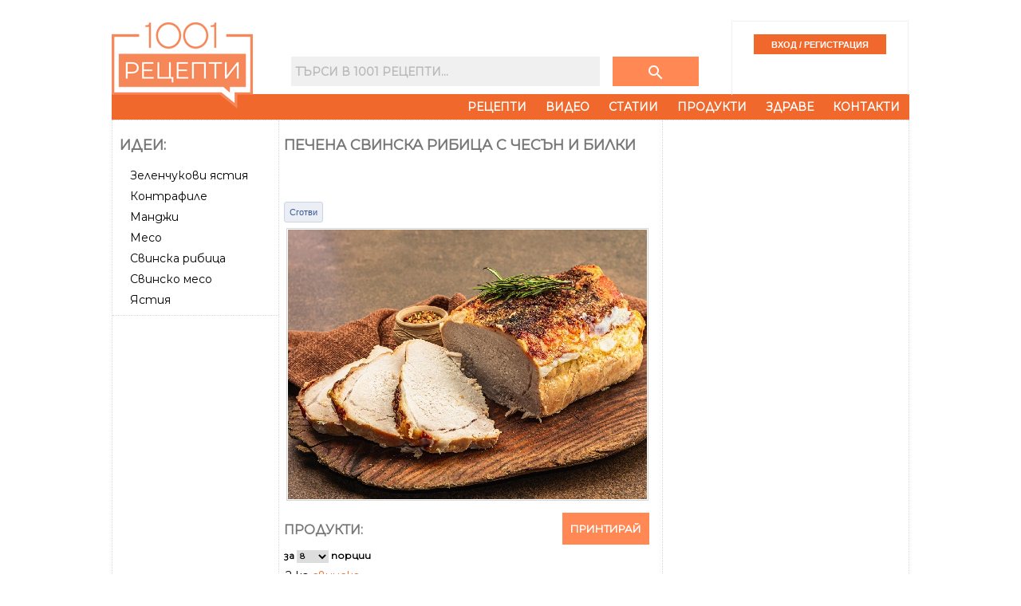

--- FILE ---
content_type: text/html
request_url: https://www.1001recepti.com/recipe/?recipe_id=113813-pechena-svinska-ribica-s-chesun-i-bilki
body_size: 32061
content:
<!DOCTYPE HTML>
<html lang="bg">
<head>
	<title>Печена свинска рибица с чесън и билки</title>
	
	<meta http-equiv="Content-Type" content="text/html; charset=windows-1251" />
	<meta http-equiv="X-UA-Compatible" content="IE=Edge" />
	
	<meta name="title" content="Печена свинска рибица с чесън и билки" />
	
			<meta name="description" content="Рецепта за Печена свинска рибица с чесън и билки - начин на приготвяне, калории, хранителни факти, подобни рецепти" />
		

			<meta property="og:title" content="Печена свинска рибица с чесън и билки"/>
    <meta property="og:type" content="object"/>
    <meta property="og:url" content="https://www.1001recepti.com/recipe/?recipe_id=113813-pechena-svinska-ribica-s-chesun-i-bilki"/>
    <meta property="og:image" content="https://www.1001recepti.com/images/photos/recipes/size_5/pechena-svinska-ribica-s-chesun-i-bilki-4c0d69ebc6d8ed0633cb9da4ff248f91-[113813].jpg"/>
    <meta property="og:description" content="Рецепта за Печена свинска рибица с чесън и билки - начин на приготвяне, калории, хранителни факти, подобни рецепти"/>
    <meta property="og:site_name" content="1001 Рецепти"/>
    	  			<meta property="fb:admins" content="601578002"/>
  			  			<meta property="fb:admins" content="1610921022"/>
  			  			<meta property="fb:admins" content="601864724"/>
  			  	<meta property="fb:pages" content="222309011127200">
    
        <meta property="fb:app_id" content="1394608864269130"/>
    
                   
			<link rel="image_src" href="https://www.1001recepti.com/images/photos/recipes/size_5/pechena-svinska-ribica-s-chesun-i-bilki-4c0d69ebc6d8ed0633cb9da4ff248f91-[113813].jpg" />
				<link rel="canonical" href="https://www.1001recepti.com/recipe/?recipe_id=113813-pechena-svinska-ribica-s-chesun-i-bilki" />
	
	<link rel="shortcut icon" href="https://static3.1001recepti.com//images/logo2018.ico" type="image/x-icon" />
	<link rel="icon" href="https://static3.1001recepti.com//images/logo2018.ico" />

	<!--[if lt IE 9]><script src="https://html5shiv.googlecode.com/svn/trunk/html5.js"></script><![endif]-->

	<script type="text/javascript" src="https://static1.1001recepti.com/js/1001_cfg.js?v=1" ></script>
	<script type="text/javascript" src="https://www.1001recepti.com/js/jquery-1.9.1.min.js"></script>	
	<script type="text/javascript" src="https://ajax.googleapis.com/ajax/libs/jqueryui/1.11.1/jquery-ui.min.js"></script>
	<script type="text/javascript" src="https://www.1001recepti.com/js/1001core.js?v=6"></script>
	<script type="text/javascript" src="https://static2.1001recepti.com/js/rotator.js"></script>
	<script type="text/javascript" src="https://static3.1001recepti.com/js/jMenu.jquery.js"></script>		
	<script type="text/javascript" src="https://static3.1001recepti.com/js/jquery-livesearch.js"></script>
	<script type="text/javascript" src="https://static1.1001recepti.com/js/jquery.ui.datepicker-bg.js"></script>	
	<script type="text/javascript" src="https://www.1001recepti.com/js/1001.js?v=28" ></script>
	<script type="text/javascript" src="https://www.1001recepti.com/js/clipboard.js" ></script>
	
	<script type="text/javascript" src="https://static2.1001recepti.com/js/jquery.corner.js"></script>
	<script type="text/javascript" src="https://connect.facebook.net/bg_BG/all.js#xfbml=1"></script>


		<script type="application/ld+json">
{
"@context": "http://schema.org/",
"@type": "Recipe",
"name": "Печена свинска рибица с чесън и билки",
"image": [
  "https://www.1001recepti.com/images/photos/recipes/size_5/pechena-svinska-ribica-s-chesun-i-bilki-4c0d69ebc6d8ed0633cb9da4ff248f91-[113813].jpg"
],
"datePublished": "2023-01-27",
"cookTime": "PT2H0M",
"recipeYield": "8 servings",
"recipeCategory": "Основни",


"nutrition": {
	"@type": "NutritionInformation",
	"calories": "730 calories",
	"carbohydrateContent": "0 g",
	"fatContent": "62 g",
	"proteinContent": "39 g",
	"saturatedFatContent": "21 g",
	"unsaturatedFatContent": "34.600735 g",
	"cholesterolContent": "180 mg"
	
},
      
"recipeIngredient": 
[
			"2 кг свинска рибица",
			"4  скилидки чесън",
			"2 с.л. зехтин",
			"мащерка",
			"риган",
			"сол",
			"черен пипер"
],
       
"recipeInstructions": 
[

	{
		"@type": "HowToStep",
		"text": "Голяма тава за печене се покрива с фолио отгоре се поставя метална решетка. Върху нея се слага свинската рибица и се поръсва със сол и черен пипер."
	},
	{
		"@type": "HowToStep",
		"text": "В малка купа се разбъркват зехтин, чесън и билките. Сместа се втрива върху цялото месо. Покрива се с алуминиево фолио и се оставя в хладилника за поне два часа. След това фурната се загрява на 220 градуса."
	},
			{
      "@type": "HowToStep",
      "text": "Свинската рибица се пече с фолиото за половин час. След това температурата се намаля на 200 градуса и се пече по около 20 минути на килограм месо или докато вътрешната температура достигне 65 градуса."
      }
]
}
</script>



	<link rel="Stylesheet" type="text/css" href="https://static2.1001recepti.com/css/jquery-ui-1.8.1.custom.css" />
	<link rel="stylesheet" href="https://static2.1001recepti.com/css/reset.css" />
	<link rel="stylesheet" href="https://static3.1001recepti.com/css/1001-2018.css?v=11" />
	<link href="https://fonts.googleapis.com/css?family=Montserrat" rel="stylesheet">
	<link rel="stylesheet" href="https://fonts.googleapis.com/icon?family=Material+Icons">
		
	<!-- Facebook Pixel Code -->
<script>
!function(f,b,e,v,n,t,s)
{if(f.fbq)return;n=f.fbq=function(){n.callMethod?
n.callMethod.apply(n,arguments):n.queue.push(arguments)};
if(!f._fbq)f._fbq=n;n.push=n;n.loaded=!0;n.version='2.0';
n.queue=[];t=b.createElement(e);t.async=!0;
t.src=v;s=b.getElementsByTagName(e)[0];
s.parentNode.insertBefore(t,s)}(window, document,'script',
'https://connect.facebook.net/en_US/fbevents.js');
fbq('init', '416029950147610');
fbq('track', 'PageView');
</script>
<noscript><img height="1" width="1" style="display:none"
src="https://www.facebook.com/tr?id=416029950147610&ev=PageView&noscript=1"
/></noscript>
<!-- End Facebook Pixel Code -->
	
</head>
	<body>
	

	<header id="header">
		<div class="mhead">
			<div class="hlogo">
					<a href="https://www.1001recepti.com/" rel="home">
						<img class="no_dec" src="https://www.1001recepti.com/images/px.gif" width="177" height="119" alt="1001 рецепти - кулинарен сайт с вкус" title="1001 рецепти - кулинарен сайт с вкус" />
					</a>
			</div>
			<div>
				<div class="mhead-search-login">
					<div class="msearch">
						<form method="get" action="https://www.1001recepti.com/control/search/">
							<input type="text" name="search" id="search_query" placeholder="Търси в 1001 Рецепти..." />
							<button class="button" type="submit">
								<i class="material-icons" style="color:white;">search</i>
							</button>
						</form>
					</div>
										<div class="mlogin">
						<input type="submit" id="login" value="ВХОД / РЕГИСТРАЦИЯ" onclick="location.href='https://www.1001recepti.com/user/register/';" />				
					</div>
					
				</div>

				<nav>
				<div id="nav-menu">
					<ul id="jMenu">
						<li><a class="fNiv" href="https://www.1001recepti.com/recipes/">Рецепти</a></li>
						<li><a class="fNiv" href="https://www.1001recepti.com/video/">Видео</a></li>
						<li><a class="fNiv" href="https://www.1001recepti.com/articles/">Статии</a></li>						
						<li><a href="https://www.1001recepti.com/products/">Продукти</a></li>
						<li><a class="fNiv" href="https://www.1001recepti.com/health/">Здраве</a>
							<ul>
								<li><a href="https://www.1001recepti.com/health/calories_food_fact/">Хранителни стойности</a></li>
								<li><a href="https://www.1001recepti.com/health/vitamins_minerals/">Витамини и минерали</a></li>
								<li><a href="https://www.1001recepti.com/health/articles/">Здравни статии</a></li>
							</ul>
						</li>
						<li><a class="fNiv" href="https://www.1001recepti.com/info/">Контакти</a></li>
					</ul>
				</div>
			</nav>
		
			</div>
			<div class="clear"></div>
		</div>		
					</header>
	
	
	
	<div class="main">
				<div class="content">			
			
<!-- /120344282/1001recepti.com_megaboard -->
<div id='div-gpt-ad-1531741471894-1' class="bweb-gpt bweb-gpt--megaboard">
  <script>
  googletag.cmd.push(function() { googletag.display('div-gpt-ad-1531741471894-1'); });
  </script>
</div>			<div class="mbody">
				
								<div class="side-left">
					
					
					<section>
						<div class="box">
							<span class="heading">Идеи:</span>
							<ul class="ml">
								 								 	<li><a href="https://www.1001recepti.com/s/225161-zelenchukovi-iastiia">Зеленчукови ястия</a></li>
								 								 	<li><a href="https://www.1001recepti.com/s/190471-kontrafile">Контрафиле</a></li>
								 								 	<li><a href="https://www.1001recepti.com/s/192948-mandji">Манджи</a></li>
								 								 	<li><a href="https://www.1001recepti.com/s/193495-meso">Месо</a></li>
								 								 	<li><a href="https://www.1001recepti.com/s/224874-svinska-ribica">Свинска рибица</a></li>
								 								 	<li><a href="https://www.1001recepti.com/s/205140-svinsko-meso">Свинско месо</a></li>
								 								 	<li><a href="https://www.1001recepti.com/s/213561-iastiia">Ястия</a></li>
								 							</ul>
						</div>	
					</section>
					
					
										
					
					<section>
						<div class="box" id="b120x600">
								
	
	
	
	

		
	
		
	
		
			<script async src="https://pagead2.googlesyndication.com/pagead/js/adsbygoogle.js?client=ca-pub-4190051884084682"
     crossorigin="anonymous"></script>
<!-- 1001 wide skyscraper -->
<ins class="adsbygoogle"
     style="display:block"
     data-ad-client="ca-pub-4190051884084682"
     data-ad-slot="7361501906"
     data-ad-format="auto"></ins>
<script>
     (adsbygoogle = window.adsbygoogle || []).push({});
</script>

		
		
		
		
		


	
		
	
		
		
		
		
		     
	     

		
		
		
	
	
	
	
	 <!--temp on-->
						</div>
					</section>										
				</div>								<div class="middle">
					<div class="box">
						<article>
																	<h1  property="v:name"  >Печена свинска рибица с чесън и билки</h1>
															<div class="print-button"><a href="javascript:$('.td1').show(); window.print();">Принтирай със снимка</a><br /><a href="javascript: $('.td1').hide(); window.print();">Принтирай без снимка</a></div>

										<div class="mts facebook-like">
											<iframe src="https://www.facebook.com/plugins/like.php?href=https%3A%2F%2Fwww.1001recepti.com%2Frecipe%2F%3Frecipe_id%3D113813-pechena-svinska-ribica-s-chesun-i-bilki&amp;layout=standard&amp;show_faces=false&amp;width=400&amp;action=like&amp;colorscheme=light&amp;height=20" scrolling="no" frameborder="0" style="border:none; overflow:hidden; width:400px; height:41px;" allowTransparency="true"></iframe>
										</div>
											<div class="fb_cook">												
												
												<span id="btn_cook"  >
													<a href="https://www.1001recepti.com/control/login_facebook/pre/?url_ret=https%3A%2F%2Fwww.1001recepti.com%2Frecipe%2F%3Frecipe_id%3D113813-pechena-svinska-ribica-s-chesun-i-bilki-%3Eaction%3Dcook" 
														 >
														Сготви
													</a>
												</span>
												
												<span id="btn_cooked" style="display:none" >
													<a href="https://www.1001recepti.com/control/login_facebook/pre/?url_ret=https%3A%2F%2Fwww.1001recepti.com%2Frecipe%2F%3Frecipe_id%3D113813-pechena-svinska-ribica-s-chesun-i-bilki-%3Eaction%3Duncook"  
														 >
														Сготвено
													</a>
												</span>
											</div>
																							<span class="fb_cook_stat"></span>
																						
																																				
												
												
																				<table class="recipe_table" cellpadding="0" cellspacing="0">
											<tr><td>
																										<div id="r1">
														<p><img rel="v:photo" src="https://www.1001recepti.com/images/photos/recipes/size_5/pechena-svinska-ribica-s-chesun-i-bilki-4c0d69ebc6d8ed0633cb9da4ff248f91-[113813].jpg" class="pic" title="Печена свинска рибица с чесън и билки - снимка на рецептата" alt="Печена свинска рибица с чесън и билки - снимка на рецептата" /></p>										    
													</div>
																										<div id="r2" class="mts">
											    	<a class="print-link button" href="https://www.1001recepti.com/recipe/?recipe_id=113813-pechena-svinska-ribica-s-chesun-i-bilki&ref=print" target="_blank">Принтирай</a>									
											    			<div>
											    				
			 	 												</div>
											    </div>
													<div id="r3">
																	<div id="produkti" class="rec_prod_large">
																			<h2>Продукти:</h2>
						                            	<form class="serv" name="servings" method="post" action="#">
						                            	за 
						                            		<select class="small" type="text" name="servings_combo" onchange="recipe_servings_change_handler(113813)">
						  																<option value="1"  >1</option>
						  																<option value="2"  >2</option>
						  																<option value="3"  >3</option>
						  																<option value="4"  >4</option>
						  																<option value="5"  >5</option>
						  																<option value="6"  >6</option>
						  																<option value="8" SELECTED >8</option>
						  																<option value="10"  >10</option>
						  																<option value="12"  >12</option>
						  																<option value="16"  >16</option>
						  																<option value="20"  >20</option>
						  																<option value="32"  >32</option>
						  																<option value="40"  >40</option>
						  															</select>                            		
						                            	порции 
						                            	</form> 
						                            	
						                            <div id="ringr">
						                              								<ul class="recipe_ingr"> 
																															
																							<li >
													<span>
														<span>2 кг</span>
																																	<a href="https://www.1001recepti.com/s/205140-svinsko-meso">свинска рибица</a> 
																																											</span>
												</li>
																																										
																							<li >
													<span>
														<span>4 </span>
																																	<a href="https://www.1001recepti.com/s/212113-chesun">скилидки чесън</a> 
																																											</span>
												</li>
																																										
																							<li >
													<span>
														<span>2 с.л.</span>
																																	<a href="https://www.1001recepti.com/s/186978-zehtin">зехтин</a> 
																																											</span>
												</li>
																																										
																							<li >
													<span>
														<span></span>
																																	<a href="https://www.1001recepti.com/s/193265-mashterka">мащерка</a> 
																																											</span>
												</li>
																																										
																							<li >
													<span>
														<span></span>
																																	<a href="https://www.1001recepti.com/s/202962-rigan">риган</a> 
																																											</span>
												</li>
																																										
																							<li >
													<span>
														<span></span>
																																	<a href="https://www.1001recepti.com/s/206867-sol">сол</a> 
																																											</span>
												</li>
																																										
																							<li >
													<span>
														<span></span>
																																	<a href="https://www.1001recepti.com/s/212034-cheren-piper">черен пипер</a> 
																																											</span>
												</li>
																															
                </ul>
					                              </div> 
																	</div>
																	<div class="banner" id="b300x250-alt">
																			
	
	
	
	

		
	
		
	
			
		
				<script type="text/javascript"><!--
		google_ad_client = "ca-pub-4190051884084682";
		/* 300x250-replacement */
		google_ad_slot = "7290203617";
		google_ad_width = 300;
		google_ad_height = 250;
		//-->
		</script>
		<script type="text/javascript"
		src="//pagead2.googlesyndication.com/pagead/show_ads.js">
		</script>
		
		
		


	
		
	
		
		
		
		
		     
	     

		
		
		
	
	
	
	
																		</div>
																	<div id="rec_text">
																				<div class="mts">
																		    	<h2>Рецепта:</h2>
																					<div id="rtext"  property="v:instructions"  >
																														    	<p class="recipe_step">
							        	Голяма тава за печене се покрива с фолио отгоре се поставя метална решетка. Върху нея се слага свинската рибица и се поръсва със сол и черен пипер.							        </p>
									    	<p class="recipe_step">
							        	В малка купа се разбъркват зехтин, чесън и билките. Сместа се втрива върху цялото месо. Покрива се с алуминиево фолио и се оставя в хладилника за поне два часа. След това фурната се загрява на 220 градуса.							        </p>
									    	<p class="recipe_step">
							        	Свинската рибица се пече с фолиото за половин час. След това температурата се намаля на 200 градуса и се пече по около 20 минути на килограм месо или докато вътрешната температура достигне 65 градуса.							        </p>
																						</div>
																		    </div>
																	</div>														
													</div>
													</td></tr>
											</table>
											
																						
												<div class="banner" id="b300x250-alt" style="margin-top:7px">
														
	
	
	
	

		
	
		
	
			
		
		
		
			<script async src="//pagead2.googlesyndication.com/pagead/js/adsbygoogle.js"></script>
		<!-- Recipe after text -->
		<ins class="adsbygoogle"
		     style="display:inline-block;width:300px;height:250px"
		     data-ad-client="ca-pub-4190051884084682"
		     data-ad-slot="2659556015"></ins>
		<script>
		(adsbygoogle = window.adsbygoogle || []).push({});
		</script>
		


	
		
	
		
		
		
		
		     
	     

		
		
		
	
	
	
	
													</div>
												
												
												
												<div id="rtime">
                        	<h2>Време за приготвяне:</h2> 
                        	<span  property="v:totalTime"  content="PT2H0M">120 минути</span>
                        </div>						

											
								    	
								    			    							    
							    <input type="hidden" id="recipe_id" value="113813" />
							    <div class="recipe-additional">							    
							    <div>	
							    	
							    
							    
							    	
							    
							    <div style="padding-bottom: 5px"></div>
							    							    
							    							    
							    							    
							    
							    							    	<h2>Подобни рецепти на Печена свинска рибица с чесън и билки</h2>						    								    								    			                     		                     		                     
							    											    	<table class="recipe_short">
				                   	 					                   	<tr>
					                   									                            <td>
						                                <a href="https://www.1001recepti.com/recipe/?recipe_id=113810-pechena-svinski-ribica-s-bila-i-aromatni-podpravki">
						                                	<img class="pic" src="https://www.1001recepti.com/images/photos/recipes/size_3/pechena-svinski-ribica-s-bila-i-aromatni-podpravki-79b7af1c55f584670e0ca27c8c538c40-[113810].jpg"  alt="Рецепта Печена свински рибица с бира и ароматни подправки на фурна" title="Рецепта Печена свински рибица с бира и ароматни подправки на фурна" />
						                                	Печена свински рибица с бира и ароматни подправки на фурна						                                </a>
						                                
						                            </td>
						                          					                         						                          	<td>&nbsp</td>
						                          					                         						                          	<td>&nbsp</td>
						                          					                         			                            
			                        </tr>
			                        				                   	</table>
				            	                	      						</div>
									<div class="banner" id="b468x60_recipe">
											
	
	
	
	

		
	
		
	
			
		
		
		
		


	
		
	
		
		
		
		
		     
	     

		
		
		
	
	
	
	
										</div>
										                
	                <div id="cont_comments">
																									
																													<h2>Коментирайте първи рецептата Печена свинска рибица с чесън и билки</h2>
																												
																									<h4>Необходимо е да се <a href="https://www.1001recepti.com/user/register/">регистрирате</a> и <a href="https://www.1001recepti.com/login/">влезете</a> за да пишете коментари.
													<br>Можете да влезете и чрез 
														<a href="https://www.1001recepti.com/control/login_facebook/pre/?url_ret=https%3A%2F%2Fwww.1001recepti.com%2Frecipe%2F%3Frecipe_id%3D113813-pechena-svinska-ribica-s-chesun-i-bilki"><img src="https://www.1001recepti.com//images/fblogin.png" style="border: 0px none; height:18px" /></a> <br />
													</h4>
																							</div>
						</article>
					</div>
				</div>								<div class="side-right">					
					<section>
						<div class="box banner">					
																		<script type="text/javascript"><!--
							google_ad_client = "ca-pub-4190051884084682";
							/* new 300x600 */
							google_ad_slot = "4934643217";
							google_ad_width = 300;
							google_ad_height = 600;
							//-->
							</script>
							<script type="text/javascript"
							src="//pagead2.googlesyndication.com/pagead/show_ads.js">
						</script>
										
				
	
	
	
	

		
	
		
	
			
		
		
		
		


	
		
	
		
		
		
		
		     
	     

		
		
		
	
	
	
	
							</div>
					</section>
					
					<!-- /120344282/1001recepti.com_300x250_first -->
				  <div id='div-gpt-ad-1531741471894-2' class="bweb-gpt bweb-gpt--medium_rectangle_300x250 bweb-gpt--medium_rectangle_300x250--first">
				    <script>
				    googletag.cmd.push(function() { googletag.display('div-gpt-ad-1531741471894-2'); });
				    </script>
				  </div>
					
						
					
					<section>
						<div class="box facts_nutrition">					
									<span   rel="v:nutrition"  >
	      <span   typeof="v:Nutrition"  > 
								<table class="nutrition"  >									
										<tr class="tr0 pt3"><td colspan="4"><h2>Калории и хранителна стойност</h2></td></tr>									
										<tr class="servings tr4"><td colspan="3"><p>Порция</p></td><td class="dv str"><span property="v:servingSize"  >253 г</span></td></tr>
										<tr class="tr0 pt3"><td colspan="2" class="str">Калории </td><td class="dv str"><span property="v:calories" >730</span> кал</td><td class="dv str">37%</td></tr>
										<tr class="tr2 pb3"><td colspan="2">Калории от мазнини</td><td class="dv">558 кал</td><td class="dv">103%</td></tr>
											
																					
										<tr><td colspan="2" class="str">Количество за порция</td><td class="dv str">Кол.</td><td class="dv str"> &nbsp; Макрос%</td></tr>		
											<tr><td colspan="2" class="str">Белтъчини</td><td class="dv str"><span property="v:protein"  >40</span>г</td><td class="dv str">23%</td></tr>								
											<tr><td colspan="2" class="str">Мазнини</td><td class="dv str"><span property="v:fat"  >62</span>г</td>	<td class="dv str">78%</td>	</tr>
												<tr><td class="sub"></td>	<td>Наситени</td><td class="dv"><span property="v:saturatedFat" >21</span>г</td><td class="dv"></td></tr>								
												<tr><td class="sub"></td>	<td>Мононенаситени</td>	<td class="dv">28г</td><td class="dv"></td></tr>
												<tr><td class="sub"></td><td>Полиненаситени</td><td class="dv">7г</td><td class="dv"></td></tr>								
												<tr><td class="sub"></td><td>Омега 3,6,9</td><td class="dv">32.67г</td><td class="dv"></td></tr>		
												<tr><td class="sub"></td><td>Омега 3</td><td class="dv">0г</td><td class="dv"></td></tr>
												<tr><td colspan="2" class="str">Въглехидрати </td><td class="dv str"><span property="v:carbohydrates" >0</span>г</td><td class="dv str">0%</td></tr>
												<tr><td class="sub"></td><td>Фибри</td><td class="dv"><span property="v:fiber" >0</span>г</td><td class="dv"></td></tr>
												<tr><td class="sub"></td><td>Нишесте</td><td class="dv">0г</td><td class="dv"></td></tr>
												<tr><td class="sub"></td><td>Захари</td><td class="dv">0г</td><td class="dv"></td></tr>
											<tr class="tr2 pb3"><td colspan="2" class="str">Холестерол</td><td class="dv str"><span property="v:cholesterol" >180</span>мг</td><td class="dv str"></td></tr>
										<tr><td colspan="2" class="str">Витамини и минерали</td><td class="dv str">Кол.</td><td class="dv str">%Ден</td></tr>
											<tr><td colspan="2">А</td><td class="dv ">4мкг</td><td class="dv ">0%</td></tr>	
											<tr><td colspan="2">B1 (Тиамин)</td><td class="dv ">0.853мг</td><td class="dv ">71%</td></tr>	
											<tr><td colspan="2">B2 (Рибофлавин)</td><td class="dv ">0.464мг</td><td class="dv ">36%</td></tr>	
											<tr><td colspan="2">B3 (Ниацианамид)</td><td class="dv ">6.49мг</td><td class="dv ">41%</td></tr>
											<tr><td colspan="2">B5 (Пантенол)</td><td class="dv ">1.56мг</td><td class="dv ">31%</td></tr>
											<tr><td colspan="2">B6 (Пиродоксин)</td><td class="dv ">0.47мг</td><td class="dv ">36%</td></tr>
											<tr><td colspan="2">B9 (Фолиева киселина)</td><td class="dv ">5мкг</td><td class="dv ">1%</td></tr>
											<tr><td colspan="2">B12 (Кобаламин)</td><td class="dv ">0.16мкг</td><td class="dv ">7%</td></tr>
											<tr><td colspan="2">C</td><td class="dv ">1мг</td><td class="dv ">1%</td></tr>
											<tr><td colspan="2">D</td><td class="dv ">0мкг</td><td class="dv ">0%</td></tr>
											<tr><td colspan="2">E (Токоферoл)</td><td class="dv ">0.94мг</td><td class="dv ">6%</td></tr>
											<tr><td colspan="2">K (Менадион)</td><td class="dv ">1.08мкг</td><td class="dv ">1%</td></tr>
											<tr><td colspan="2">Витамин Холин</td><td class="dv ">0.34мг</td><td class="dv ">0%</td></tr>
											
											<tr><td colspan="2">Калций</td><td class="dv ">61мг</td><td class="dv ">6%</td></tr>
											<tr><td colspan="2">Фосфор</td><td class="dv ">314мг</td><td class="dv ">45%</td></tr>
											<tr><td colspan="2">Желязо</td><td class="dv ">1.71мг</td><td class="dv ">14%</td></tr>
											<tr><td colspan="2">Натрий</td><td class="dv ">95мг</td><td class="dv ">6%</td></tr>
											<tr><td colspan="2">Магнезий</td><td class="dv ">30мг</td><td class="dv ">8%</td></tr>
											<tr><td colspan="2">Цинк</td><td class="dv ">5.42мг</td><td class="dv ">49%</td></tr>
											<tr><td colspan="2">Мед</td><td class="dv ">0.142мг</td><td class="dv ">16%</td></tr>
											<tr><td colspan="2">Манган</td><td class="dv ">0.05мг</td><td class="dv ">2%</td></tr>
											<tr><td colspan="2">Селен</td><td class="dv ">65.7мкг</td><td class="dv ">119%</td></tr>
									</table>
				</span>
			</span>
										
						</div>
					</section>
					
					<section>
						<div class="box facts_nutrition">					
																	<h2>Как да изгорим калориите?</h2>
										<i>Знаете ли колко време трябва да спортувате, за да изгорите 730 калoрии?</i>
										<div class="activities">							
											<div>
												<div class="act01"></div>
												<p class="act">Тичане</p> <p>0:58ч</p>
											</div>
											<div>
												<div class="act02"></div>
												<p class="act">Колело</p> <p>1:24ч</p>
											</div>
											<div>
												<div class="act03"></div>
												<p class="act">Ски</p> <p>1:36ч</p>
											</div>
											<div>
												<div class="act04"></div>
												<p class="act">Танци</p> <p>1:52ч</p>
											</div>
											<div>
												<div class="act05"></div>
												<p class="act">Плуване</p> <p>1:52ч</p>
											</div>
											<div>
												<div class="act06"></div>
												<p class="act">Фитнес</p> <p>2:02ч</p>
											</div>
											<div>
												<div class="act07"></div>
												<p class="act">Велоергометър</p> <p>2:14ч</p>
											</div>
											<div>
												<div class="act08"></div>
												<p class="act">Каланетика</p> <p>2:29ч</p>
											</div>
											<div>
												<div class="act09"></div>
												<p class="act">Пазаруване</p> <p>3:12ч</p>
											</div>
											<div>
												<div class="act10"></div>
												<p class="act">Ходене</p> <p>3:12ч</p>
											</div>
											<div>
												<div class="act11"></div>
												<p class="act">Сек*</p> <p>8:38ч</p>
											</div>
											<div>
												<div class="act12"></div>
												<p class="act">Отдих</p> <p>12:28ч</p>
											</div>
										</div>
										<div class="clear"></div>
		
										
		
						</div>
					</section>
					
					<section>
						<div class="box facts_nutrition">					
								
	
	
	
	

		
	
		
	
			
		
		
		
		


	
		
	
		
		
		
		
		     
	     

		
		
		
	
	
	
	
							</div>
					</section>
										
				</div>								
			</div>
							<footer>
				© 2007-2026 1001 Рецепти ООД. Всички права запазени.
			</footer>
			
					</div>
		
		<div id='div-gpt-ad-1531741471894-0' class="bweb-gpt bweb-gpt--wallpaper">
		  <script>
		  googletag.cmd.push(function() { googletag.display('div-gpt-ad-1531741471894-0'); });
		  </script>
		</div>

	</div>	
<div id="html_new_fav" style="display: none">	
	<!--
	<p><a href="javascript: void(0)" onclick="show2('#tooltip #new_fav_fields', true)">Създай нова папка...</a></p>
		<div id="new_fav_fields" style="display: none">
			<input type="text" id="new_fav_name" name="new_fav" maxlength="50" />
			<input type="button" id="btn_new_fav" class="btn" value="Създай" title="Създай нова папка" name="btn_new_fav" onclick="btn_new_fav_recipe_handler()" />
			<input type="button" id="btn_new_fav_cancel" class="btn" value="Отказ" title="Отказване" name="btn_new_fav_cancel" onclick="show2('#tooltip #new_fav_fields', false)" />																	
			<div id="for_debug"></div>
		</div>
	-->
</div>

<script type="text/javascript" src="https://www.1001recepti.com/js/tinymce/tiny_mce.js"></script>
<script type="text/javascript">
	$(document).ready(function() {
		init_mce(tinyMCE);
		tinyMCE.execCommand('mceToggleEditor',false,'content');
		
    			});
		
</script>	


<div id="menu_out">	
</div>	
<!-- Google tag (gtag.js) -->
<script async src="https://www.googletagmanager.com/gtag/js?id=G-J612RXN7E6"></script>
<script>
  window.dataLayer = window.dataLayer || [];
  function gtag(){dataLayer.push(arguments);}
  gtag('js', new Date());

  gtag('config', 'G-J612RXN7E6');
</script>



	


  
</body>
</html>


--- FILE ---
content_type: text/html; charset=utf-8
request_url: https://www.google.com/recaptcha/api2/aframe
body_size: 264
content:
<!DOCTYPE HTML><html><head><meta http-equiv="content-type" content="text/html; charset=UTF-8"></head><body><script nonce="M_p11bRvSeCdp8LgloQDpA">/** Anti-fraud and anti-abuse applications only. See google.com/recaptcha */ try{var clients={'sodar':'https://pagead2.googlesyndication.com/pagead/sodar?'};window.addEventListener("message",function(a){try{if(a.source===window.parent){var b=JSON.parse(a.data);var c=clients[b['id']];if(c){var d=document.createElement('img');d.src=c+b['params']+'&rc='+(localStorage.getItem("rc::a")?sessionStorage.getItem("rc::b"):"");window.document.body.appendChild(d);sessionStorage.setItem("rc::e",parseInt(sessionStorage.getItem("rc::e")||0)+1);localStorage.setItem("rc::h",'1769653171941');}}}catch(b){}});window.parent.postMessage("_grecaptcha_ready", "*");}catch(b){}</script></body></html>